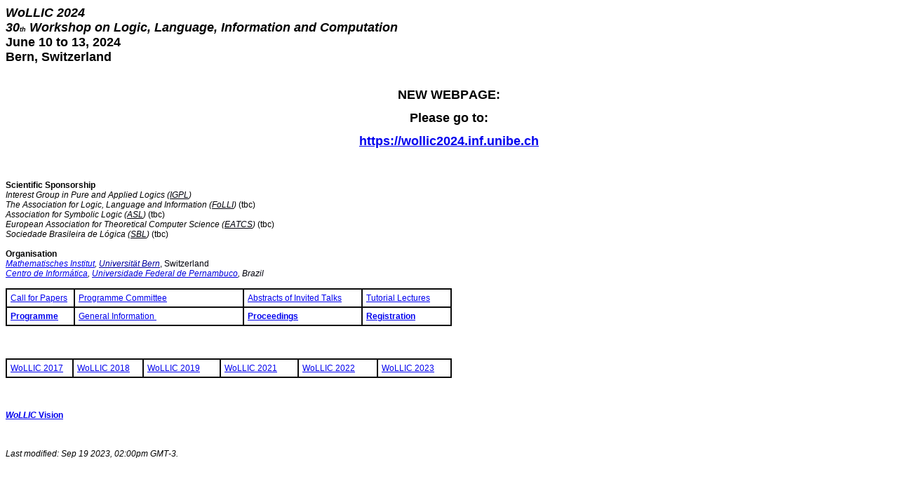

--- FILE ---
content_type: text/html
request_url: https://wollic.org/wollic2024/
body_size: 1717
content:
<!DOCTYPE html PUBLIC "-//W3C//DTD HTML 4.01//EN" "http://www.w3.org/TR/html4/strict.dtd">
<html>
<head>
  <meta http-equiv="Content-Type" content="text/html; charset=utf-8">
  <meta http-equiv="Content-Style-Type" content="text/css">
  <title></title>
  <meta name="Generator" content="Cocoa HTML Writer">
  <meta name="CocoaVersion" content="2299.7">
  <style type="text/css">
    p.p1 {margin: 0.0px 0.0px 0.0px 0.0px; font: 18.0px Arial; -webkit-text-stroke: #000000}
    p.p2 {margin: 0.0px 0.0px 12.0px 0.0px; text-align: center; font: 18.0px Arial; -webkit-text-stroke: #000000; min-height: 21.0px}
    p.p3 {margin: 0.0px 0.0px 12.0px 0.0px; text-align: center; font: 18.0px Arial; -webkit-text-stroke: #000000}
    p.p4 {margin: 0.0px 0.0px 12.0px 0.0px; text-align: center; font: 18.0px Arial; color: #0000e9; -webkit-text-stroke: #000000}
    p.p5 {margin: 0.0px 0.0px 0.0px 0.0px; font: 12.0px Arial; -webkit-text-stroke: #000000}
    p.p6 {margin: 0.0px 0.0px 0.0px 0.0px; font: 12.0px Arial; -webkit-text-stroke: #000000; min-height: 14.0px}
    p.p7 {margin: 0.0px 0.0px 0.0px 0.0px; font: 12.0px Arial; color: #0000e9; -webkit-text-stroke: #000000}
    p.p8 {margin: 0.0px 0.0px 0.0px 0.0px; font: 12.0px Arial; color: #0000e9; -webkit-text-stroke: #00000b}
    p.p9 {margin: 0.0px 0.0px 12.0px 0.0px; font: 12.0px Arial; -webkit-text-stroke: #000000; min-height: 14.0px}
    p.p10 {margin: 0.0px 0.0px 6.0px 0.0px; font: 12.0px Arial; -webkit-text-stroke: #000000; min-height: 14.0px}
    p.p11 {margin: 0.0px 0.0px 15.0px 0.0px; font: 12.0px Arial; color: #0000e9; -webkit-text-stroke: #00000b}
    p.p12 {margin: 0.0px 0.0px 12.0px 0.0px; font: 12.0px Arial; -webkit-text-stroke: #000000}
    span.s1 {font-kerning: none}
    span.s2 {font: 9.0px Arial; font-kerning: none}
    span.s3 {text-decoration: underline ; font-kerning: none}
    span.s4 {font: 12.0px Arial; text-decoration: underline ; font-kerning: none; color: #00000b; -webkit-text-stroke: 0px #00000b}
    span.s5 {font-kerning: none; color: #00000b}
    span.s6 {text-decoration: underline ; font-kerning: none; color: #00009f}
    span.s7 {font-kerning: none; color: #000000}
    span.s8 {text-decoration: underline ; font-kerning: none; -webkit-text-stroke: 0px #00000b}
    span.s9 {text-decoration: underline ; font-kerning: none; color: #0000dc; -webkit-text-stroke: 0px #00000b}
    span.s10 {font: 12.0px Arial; text-decoration: underline ; font-kerning: none; -webkit-text-stroke: 0px #00000b}
    span.s11 {font-kerning: none; color: #0000c9; -webkit-text-stroke: 0px #000000}
    table.t1 {width: 636.0px; border-style: solid; border-width: 1.0px 1.0px 1.0px 1.0px; border-color: #0b0b0b #0b0b0b #0b0b0b #0b0b0b}
    td.td1 {width: 85.6px; border-style: solid; border-width: 1.0px 1.0px 1.0px 1.0px; border-color: #0b0b0b #0b0b0b #0b0b0b #0b0b0b; padding: 5.0px 5.0px 5.0px 5.0px}
    td.td2 {width: 229.6px; border-style: solid; border-width: 1.0px 1.0px 1.0px 1.0px; border-color: #0b0b0b #0b0b0b #0b0b0b #0b0b0b; padding: 5.0px 5.0px 5.0px 5.0px}
    td.td3 {width: 156.8px; border-style: solid; border-width: 1.0px 1.0px 1.0px 1.0px; border-color: #0b0b0b #0b0b0b #0b0b0b #0b0b0b; padding: 5.0px 5.0px 5.0px 5.0px}
    td.td4 {width: 114.0px; border-style: solid; border-width: 1.0px 1.0px 1.0px 1.0px; border-color: #0b0b0b #0b0b0b #0b0b0b #0b0b0b; padding: 5.0px 5.0px 5.0px 5.0px}
    td.td5 {width: 83.1px; border-style: solid; border-width: 1.0px 1.0px 1.0px 1.0px; border-color: #0b0b0b #0b0b0b #0b0b0b #0b0b0b; padding: 5.0px 5.0px 5.0px 5.0px}
    td.td6 {width: 88.8px; border-style: solid; border-width: 1.0px 1.0px 1.0px 1.0px; border-color: #0b0b0b #0b0b0b #0b0b0b #0b0b0b; padding: 5.0px 5.0px 5.0px 5.0px}
    td.td7 {width: 98.5px; border-style: solid; border-width: 1.0px 1.0px 1.0px 1.0px; border-color: #0b0b0b #0b0b0b #0b0b0b #0b0b0b; padding: 5.0px 5.0px 5.0px 5.0px}
    td.td8 {width: 99.0px; border-style: solid; border-width: 1.0px 1.0px 1.0px 1.0px; border-color: #0b0b0b #0b0b0b #0b0b0b #0b0b0b; padding: 5.0px 5.0px 5.0px 5.0px}
    td.td9 {width: 100.0px; border-style: solid; border-width: 1.0px 1.0px 1.0px 1.0px; border-color: #0b0b0b #0b0b0b #0b0b0b #0b0b0b; padding: 5.0px 5.0px 5.0px 5.0px}
    td.td10 {width: 92.7px; border-style: solid; border-width: 1.0px 1.0px 1.0px 1.0px; border-color: #0b0b0b #0b0b0b #0b0b0b #0b0b0b; padding: 5.0px 5.0px 5.0px 5.0px}
  </style>
</head>
<body>
<p class="p1"><span class="s1"><b><i>WoLLIC 2024</i></b></span></p>
<p class="p1"><span class="s1"><b><i>30</i></b></span><span class="s2"><b><i>th</i></b></span><span class="s1"><b><i> Workshop on Logic, Language, Information and Computation<span class="Apple-converted-space"> </span></i></b></span></p>
<p class="p1"><span class="s1"><b>June 10 to 13, 2024</b></span></p>
<p class="p1"><span class="s1"><b>Bern, Switzerland</b></span></p>
<p class="p2"><span class="s1"></span><br></p>
<p class="p3"><span class="s1"><b>NEW WEBPAGE:</b></span></p>
<p class="p3"><span class="s1"><b>Please go to:</b></span></p>
<p class="p4"><span class="s3"><a href="https://wollic2024.inf.unibe.ch"><b>https://wollic2024.inf.unibe.ch</b></a></span></p>
<p class="p2"><span class="s1"></span><br></p>
<p class="p5"><span class="s1"><b>Scientific Sponsorship</b> <br>
<i>Interest Group in Pure and Applied Logics (</i><a href="http://www.cin.ufpe.br/~igpl/"><span class="s4"><i>IGPL</i></span></a><i>)</i> <br>
<i>The Association for Logic, Language and Information (</i><a href="http://www.folli.org/"><span class="s4"><i>FoLLI</i></span></a><i>) </i>(tbc)<br>
<i>Association for Symbolic Logic (</i><a href="http://www.aslonline.org/"><span class="s4"><i>ASL</i></span></a><i>)</i> (tbc)<br>
<i>European Association for Theoretical Computer Science (</i><a href="http://www.eatcs.org/"><span class="s4"><i>EATCS</i></span></a><i>)</i> (tbc)<br>
<i>Sociedade Brasileira de Lógica (</i><a href="http://www.cle.unicamp.br/sbl/"><span class="s4"><i>SBL</i></span></a><i>) </i>(tbc)</span></p>
<p class="p6"><span class="s1"></span><br></p>
<p class="p5"><span class="s1"><b>Organisation</b><span class="Apple-converted-space"> </span></span></p>
<p class="p7"><span class="s3"><a href="https://www.math.unibe.ch/index_eng.html"><i>Mathematisches Institut</i></a></span><span class="s5"><i>, </i><a href="https://www.unibe.ch/index_eng.html"><span class="s6"><i>Universität Bern</i></span></a>, Switzerland</span><span class="s7"><i><br>
</i><a href="http://www.cin.ufpe.br/"><span class="s8"><i>Centro de Informática</i></span></a></span><span class="s5"><i>, </i><a href="http://www.ufpe.br/"><span class="s9"><i>Universidade Federal de Pernambuco</i></span></a><i>, Brazil<span class="Apple-converted-space"> </span></i></span></p>
<p class="p6"><span class="s1"></span><br></p>
<table width="636.0" cellspacing="0" cellpadding="0" class="t1">
  <tbody>
    <tr>
      <td valign="middle" class="td1">
        <p class="p8"><span class="s3"><a href="http://wollic.org/wollic2024/cfp.html">Call for Papers<span class="s10"></span></a></span></p>
      </td>
      <td valign="middle" class="td2">
        <p class="p8"><span class="s3"><a href="http://wollic.org/wollic2024/cfp.html#pc">Programme Committee</a></span><span class="s11"> </span></p>
      </td>
      <td valign="middle" class="td3">
        <p class="p8"><span class="s3"><a href="http://wollic.org/wollic2024/abstracts.html">Abstracts of Invited Talks<span class="s10"></span></a></span></p>
      </td>
      <td valign="middle" class="td4">
        <p class="p8"><span class="s3"><a href="http://wollic.org/wollic2024/tutorials.html">Tutorial Lectures<span class="s10"></span></a></span></p>
      </td>
    </tr>
    <tr>
      <td valign="middle" class="td1">
        <p class="p8"><span class="s3"><a href="http://wollic.org/wollic2024/programme.html"><b>Programme</b><span class="s10"><b></b></span></a></span></p>
      </td>
      <td valign="middle" class="td2">
        <p class="p8"><span class="s3"><a href="http://wollic.org/wollic2024/general.html">General Information<span class="Apple-converted-space"> </span><span class="s10"></span></a></span></p>
      </td>
      <td valign="middle" class="td3">
        <p class="p8"><span class="s3"><a href="http://wollic.org/wollic2024/programme.html"><b>Proceedings</b><span class="s10"><b></b></span></a></span></p>
      </td>
      <td valign="middle" class="td4">
        <p class="p8"><span class="s3"><a href="http://wollic.org/wollic2024/registration.html"><b>Registration</b></a></span><span class="s11"> </span></p>
      </td>
    </tr>
  </tbody>
</table>
<p class="p9"><span class="s1"></span><br></p>
<p class="p10"><span class="s1"></span><br></p>
<table width="636.0" cellspacing="0" cellpadding="0" class="t1">
  <tbody>
    <tr>
      <td valign="middle" class="td5">
        <p class="p8"><span class="s3"><a href="http://wollic.org/wollic2017">WoLLIC 2017<span class="s10"></span></a></span></p>
      </td>
      <td valign="middle" class="td6">
        <p class="p8"><span class="s3"><a href="http://wollic.org/wollic2018">WoLLIC 2018<span class="s10"></span></a></span></p>
      </td>
      <td valign="middle" class="td7">
        <p class="p8"><span class="s3"><a href="http://wollic.org/wollic2019">WoLLIC 2019<span class="s10"></span></a></span></p>
      </td>
      <td valign="middle" class="td8">
        <p class="p8"><span class="s3"><a href="http://wollic.org/wollic2021">WoLLIC 2021</a></span><span class="s11"> </span></p>
      </td>
      <td valign="middle" class="td9">
        <p class="p8"><span class="s3"><a href="http://wollic.org/wollic2022">WoLLIC 2022<span class="s10"></span></a></span></p>
      </td>
      <td valign="middle" class="td10">
        <p class="p8"><span class="s3"><a href="http://wollic.org/wollic2023">WoLLIC 2023<span class="s10"></span></a></span></p>
      </td>
    </tr>
  </tbody>
</table>
<p class="p10"><span class="s1"></span><br></p>
<p class="p9"><span class="s1"></span><br></p>
<p class="p11"><span class="s3"><a href="http://wollic.org/"><b><i>WoLLIC</i></b><span class="s10"><b> Vision</b></span></a></span></p>
<p class="p9"><span class="s1"></span><br></p>
<p class="p12"><span class="s1"><i>Last modified: Sep 19 2023, 02:00pm GMT-3.</i><span class="Apple-converted-space"> </span></span></p>
</body>
</html>
